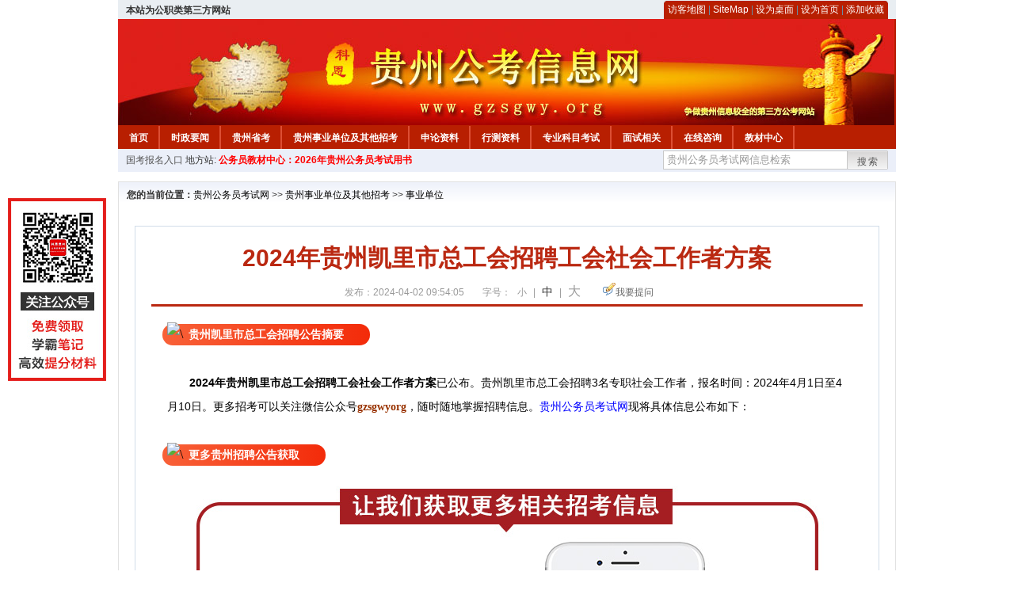

--- FILE ---
content_type: text/html
request_url: http://www.gzsgwy.org/2024/0402/75970.html
body_size: 13129
content:
<!DOCTYPE html PUBLIC "-//W3C//DTD XHTML 1.0 Transitional//EN" "http://www.w3.org/TR/xhtml1/DTD/xhtml1-transitional.dtd">
<html xmlns="http://www.w3.org/1999/xhtml">
<head>
    <meta http-equiv="Content-Type" content="text/html; charset=gbk" />
    <title>2024年贵州凯里市总工会招聘工会社会工作者方案_贵州公务员考试网</title>
    <meta content="贵州凯里市总工会招聘公告摘要" name="description" />
    <meta http-equiv="x-ua-compatible" content="ie=7" />
    <base href="http://www.gzsgwy.org/" />
    <meta name="author" content="贵州公务员考试网,http://www.gzsgwy.org/" />
    <meta name="Copyright" content="Copyright @ 2013 - 2014 All Rights Reserved 版权所有 贵州公务员考试网 " />
    <meta name="applicable-device" content="pc" >
    <link rel="alternate" media="only screen and(max-width:640px)" href="http://m.gzsgwy.org/2024/0402/75970.html">
    <link href="css/main.css" rel="stylesheet" type="text/css" />
    <link href="css/tooltip.css" rel="stylesheet" type="text/css" />
    <script type="text/javascript" src="js/jquery.min.js"></script>
    <script type="text/javascript">
    //添加到收藏夹
    function addToFavorite()
    {
        var sURL = location.href;
        var sTitle = '贵州公务员考试网';
        try {
            window.external.addFavorite(sURL, sTitle);
        }
        catch (e)
        {
            try {
                window.sidebar.addPanel(sTitle, sURL, "");
            }
            catch (e)
            {
                alert("非IE浏览器用户，请使用Ctrl+D进行收藏添加");
            }
        }
    }

    //设为首页
    function setHomepage(){
        if (document.all){
        document.body.style.behavior='url(#default#homepage)';
        document.body.setHomePage(document.URL);
      }else if (window.sidebar){
            if(window.netscape){
           try{
              netscape.security.PrivilegeManager.enablePrivilege("UniversalXPConnect");
           }catch (e){
                        alert( "该操作被浏览器拒绝，如果想启用该功能，请在地址栏内输入 about:config,然后将项 signed.applets.codebase_principal_support 值该为true" );
           }
            }
        var prefs = Components.classes['@mozilla.org/preferences-service;1'].getService(Components. interfaces.nsIPrefBranch);
        prefs.setCharPref('browser.startup.homepage',document.URL);
        }
    }
    </script>
 
</head>

<body>
<div class="top">
    <ul class="left"><script type="text/javascript" src="http://www.gzsgwy.org/js/head_tag_zhengfu.js?t=1"></script></ul>

  <div class="right">
<div class="rig"></div>
<div class="con">
    	<a href="sitemap.html">访客地图</a> |
    	<a href="sitemaps.xml">SiteMap</a> | 
    	<a href="desktop.php" rel="nofollow">设为桌面</a> | 
<a href="http://www.gzsgwy.org/" onclick="setHomepage();" rel="nofollow">设为首页</a> | 
<a href="javascript:AddToFavorite();"  rel="nofollow">添加收藏</a>  
</div>
<div class="lef"></div>
  </div>

</div>
<div class="header" title="贵州公务员考试网，为您提供贵州公务员考试第一手资料！">
  <div class="lef"></div>
  <div class="con"></div>
  <div class="rig"></div>
</div>
<div class="nav">
  <ul class="l">
    <li><a href="http://www.gzsgwy.org/">首页</a></li>
<li class="ivl"></li>
<li><a href="/category/31.html" id="menu_31">时政要闻</a></li>
<li class="ivl"></li>
<li><a href="/category/32.html" id="menu_32">贵州省考</a></li>
<li class="ivl"></li>
<li><a href="/category/33.html" id="menu_33">贵州事业单位及其他招考</a></li>
<li class="ivl"></li>
<li><a href="/category/34.html" id="menu_34">申论资料</a></li>
<li class="ivl"></li>
<li><a href="/category/35.html" id="menu_35">行测资料</a></li>
<li class="ivl"></li>
<li><a href="/category/36.html" id="menu_36">专业科目考试</a></li>
<li class="ivl"></li>
<li><a href="/category/37.html" id="menu_37">面试相关</a></li>
<li class="ivl"></li>
<li><a href="/ask" id="menu_136">在线咨询</a></li>
<li class="ivl"></li>
<li><a href="http://gwy.chnbook.org/" target="_blank" rel="nofollow">教材中心</a></li>
<li class="ivl"></li>  </ul>
</div>
<div class="l_site">
  <div class="l">
    <a target="_blank" href="http://www.zggwy.org" >国考报名入口</a>
    地方站: 
             </div>
<script type="text/javascript" src="http://www.gzsgwy.org/js/head_tag_yongshu.js"></script>
  <div class="r t_sea">
    <form name="f1" action="http://www.baidu.com/baidu" target="_blank">
      <input type="hidden" name="type" value="all" />
     <input type="text" name="word" value="贵州公务员考试网信息检索" onclick="if(this.value=='贵州公务员考试网信息检索')this.value=''" class="input_a l" onfocus="this.className='input_on l';" onblur="this.className='input_a l';" style="width:223px; float:left; " />
      <input name="tn" type="hidden" value="bds">
      <input name="cl" type="hidden" value="3">
      <input name="ct" type="hidden" value="2097152">
            <input name="si" type="hidden" value="www.gzsgwy.org">
      <script language="javascript"> 
        <!-- 
        function checkform() {   
            if (document.search.q.value.length == 0) {   
                alert("请输入关键词!"); 
                document.search.q.focus(); 
                return false; 
            } 
        } 
        --> 
        </script>
      <div class="sea_btn" onmouseover="this.className='sea_btn sea_on'" onmouseout="this.className='sea_btn'">
      <a href="javascript:f1.submit();" rel="nofollow">搜索</a>
      	</div>
    </form>
  </div>
</div>
<script type="text/javascript" src="http://www.gzsgwy.org/js/head_top_pic.js"></script>

<div class="cate_b con_t bbox" style="width:980px;">
  <div id="position"><b>您的当前位置：</b><a href="http://www.gzsgwy.org/" target="_blank">贵州公务员考试网</a>  >> <a href="/category/33.html">贵州事业单位及其他招考</a> >> <a href="/category/42.html">事业单位</a></div>
  <div id="content">
    <h1>2024年贵州凯里市总工会招聘工会社会工作者方案</h1>
    <div class="source">
<style>.time2 a{margin-right:5px;}</style>
        
        <span>发布：2024-04-02 09:54:05</span>
        
<span class="zh">字号：
<a class="t_12" href="javascript:resetSize(1)" title="小号" rel="nofollow">小</a> | 
<a class="t_14 t_now" href="javascript:resetSize(2)" title="中号" rel="nofollow">中</a> | 
<a class="t_16" href="javascript:resetSize(3)" title="大号" rel="nofollow">大</a></span>

        <span><img src="images/quiz_ico.gif" alt="我要提问" /><a href="http://www.gzsgwy.org/ask/question.php" target="_blank" rel="nofollow">我要提问</a></span>
    </div>
    <div class="main_content" id="article_content" style="font-size:14px;">
  
  <img src="http://www.gzsgwy.org/uploadfile/2022/0315/20220315043516717.gif" data-ratio="1.0813953488372092" data-w="86" data-width="100%" alt="\" width="56" style="font-size: medium; margin: 0px -26px -9px 0px; padding: 0px; border: 0px; font-family: &quot;Microsoft YaHei&quot;; transform: rotate(0deg);" /><span style="margin: 0px auto; padding: 6px 33px; font-size: 14px; font-family: 宋体; font-weight: bold; border-radius: 20px; background-image: linear-gradient(to right, rgb(248, 97, 56), rgb(243, 43, 10)); color: rgb(255, 255, 255);">贵州凯里市总工会招聘公告摘要</span><br style="margin: 0px auto; padding: 0px; font-family: Verdana, 宋体, Arial, Helvetica, sans-serif; font-size: 14px;" />
<br style="margin: 0px auto; padding: 0px; font-family: Verdana, 宋体, Arial, Helvetica, sans-serif; font-size: 14px;" />
<font face="Verdana, 宋体, Arial, Helvetica, sans-serif" style="margin: 0px auto; padding: 0px; font-family: Verdana, 宋体, Arial, Helvetica, sans-serif; font-size: 14px;">　　</font><strong style="margin: 0px auto; padding: 0px; font-family: Verdana, 宋体, Arial, Helvetica, sans-serif; font-size: 14px;">2024年贵州凯里市总工会招聘工会社会工作者方案</strong><span style="margin: 0px auto; padding: 0px; font-family: Verdana, 宋体, Arial, Helvetica, sans-serif; font-size: 14px;">已公布</span><span style="margin: 0px auto; padding: 0px; font-family: Verdana, 宋体, Arial, Helvetica, sans-serif; font-size: 14px;"><font style="margin: 0px auto; padding: 0px;"><span style="margin: 0px auto; padding: 0px;"><span style="margin: 0px auto; padding: 0px;"><span style="margin: 0px auto; padding: 0px;"><span style="margin: 0px auto; padding: 0px;"><span style="margin: 0px auto; padding: 0px;"><font style="margin: 0px auto; padding: 0px;"><span style="margin: 0px auto; padding: 0px;"><font style="margin: 0px auto; padding: 0px;"><span style="margin: 0px auto; padding: 0px;"><font style="margin: 0px auto; padding: 0px;"><span style="margin: 0px auto; padding: 0px;"><font style="margin: 0px auto; padding: 0px;"><span style="margin: 0px auto; padding: 0px;"><font face="Verdana, 宋体, Arial, Helvetica, sans-serif" style="margin: 0px auto; padding: 0px;"><span style="margin: 0px auto; padding: 0px;">。贵州凯里市总工会招聘3名专职社会工作者，报名时间：2024年4月1日至4月10日。更多招考可以关注微信公众号</span></font></span></font></span></font></span></font></span></font></span></span></span></span></span></font><span style="margin: 0px auto; padding: 0px; font-family: 宋体;"><strong style="margin: 0px auto; padding: 0px;"><span style="margin: 0px auto; padding: 0px; color: rgb(153, 51, 0);"><span style="margin: 0px auto; padding: 0px;">gzsgwyorg</span></span></strong></span><span style="margin: 0px auto; padding: 0px;">，</span><font face="Verdana, 宋体, Arial, Helvetica, sans-serif" style="margin: 0px auto; padding: 0px;"><span style="margin: 0px auto; padding: 0px;">随时随地掌握招聘信息。</span></font></span><span style="background-color: transparent; margin: 0px auto; padding: 0px; font-size: 14px; font-family: 宋体;"><a href="http://www.gzsgwy.org/" target="_blank" rel="nofollow" style="color: blue; margin: 0px auto; padding: 0px; font-family: Verdana, 宋体, Arial, Helvetica, sans-serif;">贵州公务员考试网</a>现将具体信息公布如下：</span><br style="margin: 0px auto; padding: 0px; font-family: Verdana, 宋体, Arial, Helvetica, sans-serif; font-size: 14px;" />
<br style="margin: 0px auto; padding: 0px; font-family: Verdana, 宋体, Arial, Helvetica, sans-serif; font-size: 14px;" />
<img src="http://www.gzsgwy.org/uploadfile/2022/0315/20220315043516717.gif" data-ratio="1.0813953488372092" data-w="86" data-width="100%" alt="\" width="56" style="font-size: medium; margin: 0px -26px -9px 0px; padding: 0px; border: 0px; font-family: &quot;Microsoft YaHei&quot;; transform: rotate(0deg);" /><span style="margin: 0px auto; padding: 6px 33px; font-size: 14px; font-family: 宋体; font-weight: bold; border-radius: 20px; background-image: linear-gradient(to right, rgb(248, 97, 56), rgb(243, 43, 10)); color: rgb(255, 255, 255);">更多贵州招聘公告获取</span><br style="margin: 0px auto; padding: 0px; font-family: Verdana, 宋体, Arial, Helvetica, sans-serif; font-size: 14px;" />
<div style="margin-right: auto; margin-left: auto; font-family: Verdana, 宋体, Arial, Helvetica, sans-serif; font-size: 14px; text-align: center;"><img src="http://download.gzsgwy.org/%E6%99%AE%E9%80%9A%E6%8B%9B%E8%80%83.%E8%B4%B5%E5%B7%9E" alt="\" style="margin: 0px auto; padding: 0px; border: 0px;" /></div>
<img src="http://www.gzsgwy.org/uploadfile/2022/0315/20220315043516717.gif" data-ratio="1.0813953488372092" data-w="86" data-width="100%" alt="\" width="56" style="font-size: medium; margin: 0px -26px -9px 0px; padding: 0px; border: 0px; font-family: &quot;Microsoft YaHei&quot;; transform: rotate(0deg);" /><span style="margin: 0px auto; padding: 6px 33px; font-size: 14px; font-family: 宋体; font-weight: bold; border-radius: 20px; background-image: linear-gradient(to right, rgb(248, 97, 56), rgb(243, 43, 10)); color: rgb(255, 255, 255);">贵州凯里市总工会招聘公告正文</span><br style="margin: 0px auto; padding: 0px; font-family: Verdana, 宋体, Arial, Helvetica, sans-serif; font-size: 14px;" />
<div style="margin-right: auto; margin-left: auto; font-family: Verdana, 宋体, Arial, Helvetica, sans-serif; font-size: 14px; text-align: center;"><font face="Verdana, 宋体, Arial, Helvetica, sans-serif" style="margin: 0px auto; padding: 0px;"><span style="margin: 0px auto; padding: 0px;"><b style="margin: 0px auto; padding: 0px;"><br />
2024年贵州凯里市总工会招聘工会社会工作者方案</b></span><br style="margin: 0px auto; padding: 0px;" />
<br type="_moz" style="margin: 0px auto; padding: 0px;" />
</font></div>
<div style="margin-right: auto; margin-left: auto;">
<div style="margin-right: auto; margin-left: auto;">
<div style="margin-right: auto; margin-left: auto;">
<div style="margin-right: auto; margin-left: auto;">
<div style="margin-right: auto; margin-left: auto;">
<div style="margin-right: auto; margin-left: auto;">
<div style="margin-right: auto; margin-left: auto;">
<div style="margin-right: auto; margin-left: auto;">
<div style="margin-right: auto; margin-left: auto;">
<div style="margin-right: auto; margin-left: auto;">
<div style="margin-right: auto; margin-left: auto;">
<div style="margin-right: auto; margin-left: auto;">
<div style="margin-right: auto; margin-left: auto;">
<div style="margin-right: auto; margin-left: auto;">
<div style="margin-right: auto; margin-left: auto;">
<div style="margin-right: auto; margin-left: auto;">
<div style="margin-right: auto; margin-left: auto;">
<div style="margin-right: auto; margin-left: auto;">
<div style="margin-right: auto; margin-left: auto;">
<div style="margin-right: auto; margin-left: auto;">
<div style="margin-right: auto; margin-left: auto;"><font face="Verdana, 宋体, Arial, Helvetica, sans-serif" style="margin: 0px auto; padding: 0px;">
<div style="margin-right: auto; margin-left: auto;">
<div style="margin-right: auto; margin-left: auto;">
<div style="margin-right: auto; margin-left: auto;">
<div style="margin-right: auto; margin-left: auto;">
<div style="margin-right: auto; margin-left: auto;">
<div style="margin-right: auto; margin-left: auto;">
<div style="margin-right: auto; margin-left: auto;">
<div style="margin-right: auto; margin-left: auto;">
<div style="margin-right: auto; margin-left: auto;">
<div style="margin-right: auto; margin-left: auto;">
<div style="margin-right: auto; margin-left: auto;">
<div style="margin-right: auto; margin-left: auto;">
<div style="margin-right: auto; margin-left: auto;">
<div style="margin-right: auto; margin-left: auto;">
<div style="margin-right: auto; margin-left: auto;">
<div style="margin-right: auto; margin-left: auto;">
<div style="margin-right: auto; margin-left: auto;">
<div style="margin-right: auto; margin-left: auto;">
<div style="margin-right: auto; margin-left: auto;">
<div style="margin-right: auto; margin-left: auto;">
<div style="margin-right: auto; margin-left: auto;">
<div style="margin-right: auto; margin-left: auto;">
<div style="margin-right: auto; margin-left: auto;">
<div style="margin-right: auto; margin-left: auto;">
<div style="margin-right: auto; margin-left: auto;">
<div style="margin-right: auto; margin-left: auto;">
<div style="margin-right: auto; margin-left: auto;">
<div style="margin-right: auto; margin-left: auto;">
<div style="margin-right: auto; margin-left: auto;">
<div style="margin-right: auto; margin-left: auto;">
<div style="margin-right: auto; margin-left: auto;">
<div style="margin-right: auto; margin-left: auto;">
<div style="margin-right: auto; margin-left: auto;">
<div style="margin-right: auto; margin-left: auto;">
<div style="margin-right: auto; margin-left: auto;">
<div style="margin-right: auto; margin-left: auto;">
<div style="margin-right: auto; margin-left: auto;">
<div style="margin-right: auto; margin-left: auto;">
<div style="margin-right: auto; margin-left: auto;">
<div style="margin-right: auto; margin-left: auto;">
<div style="margin-right: auto; margin-left: auto;">
<div style="margin-right: auto; margin-left: auto;">
<div style="margin-right: auto; margin-left: auto;">
<div style="margin-right: auto; margin-left: auto;">
<div style="margin-right: auto; margin-left: auto;">
<div style="margin-right: auto; margin-left: auto;">
<div style="margin-right: auto; margin-left: auto;">
<div style="margin-right: auto; margin-left: auto;">
<div style="margin-right: auto; margin-left: auto;">
<div style="margin-right: auto; margin-left: auto;">
<div style="margin-right: auto; margin-left: auto;">
<div style="margin-right: auto; margin-left: auto;">
<div style="margin-right: auto; margin-left: auto;">
<div style="margin-right: auto; margin-left: auto;">
<div style="margin-right: auto; margin-left: auto;">
<div style="margin-right: auto; margin-left: auto;">
<div style="margin-right: auto; margin-left: auto;">
<div style="margin-right: auto; margin-left: auto;">
<div style="margin-right: auto; margin-left: auto;">
<div style="margin-right: auto; margin-left: auto;">
<div style="margin-right: auto; margin-left: auto;">
<div style="margin-right: auto; margin-left: auto;">
<div style="margin-right: auto; margin-left: auto;">
<div style="margin-right: auto; margin-left: auto;">
<div style="margin-right: auto; margin-left: auto;">
<div style="margin-right: auto; margin-left: auto;">
<div style="margin-right: auto; margin-left: auto;">
<div style="margin-right: auto; margin-left: auto;">
<div style="margin-right: auto; margin-left: auto;">
<div style="margin-right: auto; margin-left: auto;">
<div style="margin-right: auto; margin-left: auto;">
<div style="margin-right: auto; margin-left: auto;">
<div style="margin-right: auto; margin-left: auto;">
<div style="margin-right: auto; margin-left: auto;">
<div style="margin-right: auto; margin-left: auto;">
<div style="margin-right: auto; margin-left: auto;">
<div style="margin-right: auto; margin-left: auto;">
<div style="margin-right: auto; margin-left: auto;">
<div style="margin-right: auto; margin-left: auto;">
<div style="margin-right: auto; margin-left: auto;">
<div style="margin-right: auto; margin-left: auto;">
<div style="margin-right: auto; margin-left: auto;">
<div style="margin-right: auto; margin-left: auto;">
<div style="margin-right: auto; margin-left: auto;">
<div style="margin-right: auto; margin-left: auto;">
<div style="margin-right: auto; margin-left: auto;">
<div style="margin-right: auto; margin-left: auto;">
<div style="margin-right: auto; margin-left: auto;">
<div style="margin-right: auto; margin-left: auto;">
<div style="margin-right: auto; margin-left: auto;">
<div style="margin-right: auto; margin-left: auto;">
<div style="margin-right: auto; margin-left: auto;">
<div style="margin-right: auto; margin-left: auto;">
<div style="margin-right: auto; margin-left: auto;">
<div style="margin-right: auto; margin-left: auto;">
<div style="margin-right: auto; margin-left: auto;"><span style="margin: 0px auto; padding: 0px;">
<div style="margin-right: auto; margin-left: auto;">
<div style="margin-right: auto; margin-left: auto;">
<div style="margin-right: auto; margin-left: auto;">
<div style="margin-right: auto; margin-left: auto;">
<div style="margin-right: auto; margin-left: auto;">
<div style="margin-right: auto; margin-left: auto;">
<div style="margin-right: auto; margin-left: auto;">
<div style="margin-right: auto; margin-left: auto;">
<div style="margin-right: auto; margin-left: auto;">
<div style="margin-right: auto; margin-left: auto;">
<div style="margin-right: auto; margin-left: auto;">
<div style="margin-right: auto; margin-left: auto;">
<div style="margin-right: auto; margin-left: auto;">
<div style="margin-right: auto; margin-left: auto;">
<div style="margin-right: auto; margin-left: auto;">
<div style="margin-right: auto; margin-left: auto;">
<div style="margin-right: auto; margin-left: auto;">
<div style="margin-right: auto; margin-left: auto;">
<div style="margin-right: auto; margin-left: auto;">
<div style="margin-right: auto; margin-left: auto;">
<div style="margin-right: auto; margin-left: auto;">
<div style="margin-right: auto; margin-left: auto;">
<div style="margin-right: auto; margin-left: auto;">
<div style="margin-right: auto; margin-left: auto;">
<div style="margin-right: auto; margin-left: auto;">
<div style="margin-right: auto; margin-left: auto;">
<div style="margin-right: auto; margin-left: auto;">
<div style="margin-right: auto; margin-left: auto;">
<div style="margin-right: auto; margin-left: auto;">
<div style="margin-right: auto; margin-left: auto;">
<div style="margin-right: auto; margin-left: auto;">
<div style="margin-right: auto; margin-left: auto;">
<div style="margin-right: auto; margin-left: auto;">
<div style="margin-right: auto; margin-left: auto;">
<div style="margin-right: auto; margin-left: auto;">
<div style="margin-right: auto; margin-left: auto;">
<div style="margin-right: auto; margin-left: auto;">
<div style="margin-right: auto; margin-left: auto;">
<div style="margin-right: auto; margin-left: auto;">
<div style="margin-right: auto; margin-left: auto;"><span style="margin: 0px auto; padding: 0px;">
<div style="margin-right: auto; margin-left: auto;">
<div style="margin-right: auto; margin-left: auto;">
<div style="margin-right: auto; margin-left: auto;">
<div style="margin-right: auto; margin-left: auto;">
<div style="margin-right: auto; margin-left: auto;">
<div style="margin-right: auto; margin-left: auto;">
<div style="margin-right: auto; margin-left: auto;">
<div style="margin-right: auto; margin-left: auto;">
<div style="margin-right: auto; margin-left: auto;">
<div style="margin-right: auto; margin-left: auto;">
<div style="margin-right: auto; margin-left: auto;">
<div style="margin-right: auto; margin-left: auto;">
<div style="margin-right: auto; margin-left: auto;">
<div style="margin-right: auto; margin-left: auto;">
<div style="margin-right: auto; margin-left: auto;">
<div style="margin-right: auto; margin-left: auto;">
<div style="margin-right: auto; margin-left: auto;">
<div style="margin-right: auto; margin-left: auto;">
<div style="margin-right: auto; margin-left: auto;">
<div style="margin-right: auto; margin-left: auto;">
<div style="margin-right: auto; margin-left: auto;">
<div style="margin-right: auto; margin-left: auto;">
<div style="margin-right: auto; margin-left: auto;">
<div style="margin-right: auto; margin-left: auto;">
<div style="margin-right: auto; margin-left: auto;">
<div style="margin-right: auto; margin-left: auto;">
<div style="margin-right: auto; margin-left: auto;">
<div style="margin-right: auto; margin-left: auto;"><span style="font-size: 14px;">　　为进一步加强基层工会组织队伍建设，逐步建立一支结构合理、能力过硬、素质优良、心系职工的工会社会工作人才队伍，根据贵州省总工会、贵州省民政厅、贵州省人力资源和社会保障厅《关于加强基层工会社会工作者队伍建设的实施意见》（黔工总字〔2017〕31号）、《黔东南州工会社会工作者管理实施办法（试行）》（黔东南总工发〔2019〕6号）文件要求，凯里市总工会决定面向社会公开招聘工会社会工作者。为做好此次招聘工作，特制定本实施方案。</span></div>
<div style="margin-right: auto; margin-left: auto;"><span style="font-size: 14px;"><br />
</span></div>
<div style="margin-right: auto; margin-left: auto;"><span style="font-size: 14px;">　　一、总体要求</span></div>
<div style="margin-right: auto; margin-left: auto;"><span style="font-size: 14px;"><br />
</span></div>
<div style="margin-right: auto; margin-left: auto;"><span style="font-size: 14px;">　　以新时代中国特色社会主义思想为指导，立足服务全市经济社会发展，加强工会建设，创新基层工会聘人、用人机制，以增强活力为目的，坚持&ldquo;社会化运作、契约化管理、专业化培训、职业化发展&rdquo;的原则，招聘3名专职社会工作者，努力建立一支结构合理、能力过硬、素质优良、心系职工的基层工会社会工作人才队伍。</span></div>
<div style="margin-right: auto; margin-left: auto;"><span style="font-size: 14px;"><br />
</span></div>
<div style="margin-right: auto; margin-left: auto;"><span style="font-size: 14px;">　　二、招聘对象及条件</span></div>
<div style="margin-right: auto; margin-left: auto;"><span style="font-size: 14px;"><br />
</span></div>
<div style="margin-right: auto; margin-left: auto;"><span style="font-size: 14px;">　　（一）招聘原则及程序</span></div>
<div style="margin-right: auto; margin-left: auto;"><span style="font-size: 14px;"><br />
</span></div>
<div style="margin-right: auto; margin-left: auto;"><span style="font-size: 14px;">　　招聘工作严格按照公开、平等、竞争、择优的原则，采取考试与考察相结合的办法进行，实行公开报考条件、公开招聘程序、公开招聘结果&ldquo;三公开&rdquo;制度。招聘工作按照发布招聘公告、报名（资格初审）、笔试、面试、体检、公示、试用、聘用（签订劳动合同）等程序进行。</span></div>
<div style="margin-right: auto; margin-left: auto;"><span style="font-size: 14px;"><br />
</span></div>
<div style="margin-right: auto; margin-left: auto;"><span style="font-size: 14px;">　　（二）招聘人数</span></div>
<div style="margin-right: auto; margin-left: auto;"><span style="font-size: 14px;"><br />
</span></div>
<div style="margin-right: auto; margin-left: auto;"><span style="font-size: 14px;">　　本次招聘工会社会工作者3名，工作岗位由凯里市总工会配置。</span></div>
<div style="margin-right: auto; margin-left: auto;"><span style="font-size: 14px;"><br />
</span></div>
<div style="margin-right: auto; margin-left: auto;"><span style="font-size: 14px;">　　（三）招聘条件</span></div>
<div style="margin-right: auto; margin-left: auto;"><span style="font-size: 14px;"><br />
</span></div>
<div style="margin-right: auto; margin-left: auto;"><span style="font-size: 14px;">　　1．具有中华人民共和国国籍、拥护中华人民共和国宪法、具有良好的思想政治素质；</span></div>
<div style="margin-right: auto; margin-left: auto;"><span style="font-size: 14px;"><br />
</span></div>
<div style="margin-right: auto; margin-left: auto;"><span style="font-size: 14px;">　　2．拥护中国共产党领导，热爱社会主义，具有正确的政治立场、政治态度、理想信念和思想品德；</span></div>
<div style="margin-right: auto; margin-left: auto;"><span style="font-size: 14px;"><br />
</span></div>
<div style="margin-right: auto; margin-left: auto;"><span style="font-size: 14px;">　　3．遵纪守法，诚实守信，品行端正，人格健全；</span></div>
<div style="margin-right: auto; margin-left: auto;"><span style="font-size: 14px;"><br />
</span></div>
<div style="margin-right: auto; margin-left: auto;"><span style="font-size: 14px;">　　4．安心应聘岗位工作，有较强的事业心和责任感，热爱工会工作；</span></div>
<div style="margin-right: auto; margin-left: auto;"><span style="font-size: 14px;"><br />
</span></div>
<div style="margin-right: auto; margin-left: auto;"><span style="font-size: 14px;">　　5．具有胜任应聘岗位需要的相关专业知识和工作能力；</span></div>
<div style="margin-right: auto; margin-left: auto;"><span style="font-size: 14px;"><br />
</span></div>
<div style="margin-right: auto; margin-left: auto;"><span style="font-size: 14px;">　　6．国家承认的全日制大专及以上学历，不限专业；</span></div>
<div style="margin-right: auto; margin-left: auto;"><span style="font-size: 14px;"><br />
</span></div>
<div style="margin-right: auto; margin-left: auto;"><span style="font-size: 14px;">　　7．户籍不限（不提供住宿）；</span></div>
<div style="margin-right: auto; margin-left: auto;"><span style="font-size: 14px;"><br />
</span></div>
<div style="margin-right: auto; margin-left: auto;"><span style="font-size: 14px;">　　8．具有在机关或企事业、村（社区）工作累计2年以上的经历；</span></div>
<div style="margin-right: auto; margin-left: auto;"><span style="font-size: 14px;"><br />
</span></div>
<div style="margin-right: auto; margin-left: auto;"><span style="font-size: 14px;">　　9．年龄在25周岁以上（1999年4月1日及以前出生）、50周岁以下（1974年4月1日及以后出生）；</span></div>
<div style="margin-right: auto; margin-left: auto;"><span style="font-size: 14px;"><br />
</span></div>
<div style="margin-right: auto; margin-left: auto;"><span style="font-size: 14px;">　　10．身体健康，体型、五官端正。身体条件符合国人部发（2005）1号、人社部发（2010）19号、人社部发（2010）82号、人社部发（2013）58号以及我省的有关规定等相关文件规定体检合格标准。</span></div>
<div style="margin-right: auto; margin-left: auto;"><span style="font-size: 14px;"><br />
</span></div>
<div style="margin-right: auto; margin-left: auto;"><span style="font-size: 14px;">　　（四）优先录用条件</span></div>
<div style="margin-right: auto; margin-left: auto;"><span style="font-size: 14px;"><br />
</span></div>
<div style="margin-right: auto; margin-left: auto;"><span style="font-size: 14px;">　　1．中共党员；</span></div>
<div style="margin-right: auto; margin-left: auto;"><span style="font-size: 14px;"><br />
</span></div>
<div style="margin-right: auto; margin-left: auto;"><span style="font-size: 14px;">　　2．具有较强文字功底，在主流媒体上发表过文章；</span></div>
<div style="margin-right: auto; margin-left: auto;"><span style="font-size: 14px;"><br />
</span></div>
<div style="margin-right: auto; margin-left: auto;"><span style="font-size: 14px;">　　3．熟悉网络传播及客户端、微博、微信等新媒体传播规律，具备全媒体业务能力；</span></div>
<div style="margin-right: auto; margin-left: auto;"><span style="font-size: 14px;"><br />
</span></div>
<div style="margin-right: auto; margin-left: auto;"><span style="font-size: 14px;">　　4．持有全国社会工作者职业水平证书；</span></div>
<div style="margin-right: auto; margin-left: auto;"><span style="font-size: 14px;"><br />
</span></div>
<div style="margin-right: auto; margin-left: auto;"><span style="font-size: 14px;">　　5．法律、汉语言文学、新闻等相关专业；</span></div>
<div style="margin-right: auto; margin-left: auto;"><span style="font-size: 14px;"><br />
</span></div>
<div style="margin-right: auto; margin-left: auto;"><span style="font-size: 14px;">　　6．具有企业经营、新媒体运营2年以上相关工作经验。</span></div>
<div style="margin-right: auto; margin-left: auto;"><span style="font-size: 14px;"><br />
</span></div>
<div style="margin-right: auto; margin-left: auto;"><span style="font-size: 14px;">　　（五）有下列情形之一者不得报考：</span></div>
<div style="margin-right: auto; margin-left: auto;"><span style="font-size: 14px;"><br />
</span></div>
<div style="margin-right: auto; margin-left: auto;"><span style="font-size: 14px;">　　1．不能坚持党的基本路线，在重大政治问题上不能与党中央保持一致的；</span></div>
<div style="margin-right: auto; margin-left: auto;"><span style="font-size: 14px;"><br />
</span></div>
<div style="margin-right: auto; margin-left: auto;"><span style="font-size: 14px;">　　2．曾因犯罪受过刑事处罚（或受过劳动教养）的人员，受处分期间或正在接受纪检监察机关、司法机关立案调查未结案的人员；</span></div>
<div style="margin-right: auto; margin-left: auto;"><span style="font-size: 14px;"><br />
</span></div>
<div style="margin-right: auto; margin-left: auto;"><span style="font-size: 14px;">　　3．受过公安机关治安处罚及以上处罚的；</span></div>
<div style="margin-right: auto; margin-left: auto;"><span style="font-size: 14px;"><br />
</span></div>
<div style="margin-right: auto; margin-left: auto;"><span style="font-size: 14px;">　　4．有吸毒史的人员；</span></div>
<div style="margin-right: auto; margin-left: auto;"><span style="font-size: 14px;"><br />
</span></div>
<div style="margin-right: auto; margin-left: auto;"><span style="font-size: 14px;">　　5．曾被开除公职或在机关（含参照公务员法管理单位）、事业单位被辞退未满5年的人员；</span></div>
<div style="margin-right: auto; margin-left: auto;"><span style="font-size: 14px;"><br />
</span></div>
<div style="margin-right: auto; margin-left: auto;"><span style="font-size: 14px;">　　6．曾因违反有关法律法规等原因受到过党纪、政纪处分的；</span></div>
<div style="margin-right: auto; margin-left: auto;"><span style="font-size: 14px;"><br />
</span></div>
<div style="margin-right: auto; margin-left: auto;"><span style="font-size: 14px;">　　7．在各级公务员招录或事业单位招聘考试中被认定有舞弊等严重违反纪律行为，且仍在不得报考期限内的人员；</span></div>
<div style="margin-right: auto; margin-left: auto;"><span style="font-size: 14px;"><br />
</span></div>
<div style="margin-right: auto; margin-left: auto;"><span style="font-size: 14px;">　　8．人民法院认定为失信被执行人的或经有关政府行政主管部门认定存在严重违法失信行为的人员；</span></div>
<div style="margin-right: auto; margin-left: auto;"><span style="font-size: 14px;"><br />
</span></div>
<div style="margin-right: auto; margin-left: auto;"><span style="font-size: 14px;">　　9．报名时不能提供职位要求的毕业证书、学位证书、资格证书等原件的；</span></div>
<div style="margin-right: auto; margin-left: auto;"><span style="font-size: 14px;"><br />
</span></div>
<div style="margin-right: auto; margin-left: auto;"><span style="font-size: 14px;">　　10．不符合招聘对象、报考条件或岗位所需资格条件的人员；</span></div>
<div style="margin-right: auto; margin-left: auto;"><span style="font-size: 14px;"><br />
</span></div>
<div style="margin-right: auto; margin-left: auto;"><span style="font-size: 14px;">　　11．有法律、法规规定不得聘用的人员。</span></div>
<div style="margin-right: auto; margin-left: auto;"><span style="font-size: 14px;"><br />
</span></div>
<div style="margin-right: auto; margin-left: auto;"><span style="font-size: 14px;">　　三、公开向社会发布招聘信息</span></div>
<div style="margin-right: auto; margin-left: auto;"><span style="font-size: 14px;"><br />
</span></div>
<div style="margin-right: auto; margin-left: auto;"><span style="font-size: 14px;">　　通过凯里市人民政府网（http：／／www．kaili．gov．cn／）向社会发布公开招聘公告。报考者应密切关注指定网站发布的有关信息，避免因未及时阅读公告致使延误考试。</span></div>
<div style="margin-right: auto; margin-left: auto;"><span style="font-size: 14px;"><br />
</span></div>
<div style="margin-right: auto; margin-left: auto;"><span style="font-size: 14px;">　　四、报名及资格审查</span></div>
<div style="margin-right: auto; margin-left: auto;"><span style="font-size: 14px;"><br />
</span></div>
<div style="margin-right: auto; margin-left: auto;"><span style="font-size: 14px;">　　（一）报名</span></div>
<div style="margin-right: auto; margin-left: auto;"><span style="font-size: 14px;"><br />
</span></div>
<div style="margin-right: auto; margin-left: auto;"><span style="font-size: 14px;">　　报名及资格审查工作由凯里市公开招聘工会社会工作者领导小组办公室负责组织。</span></div>
<div style="margin-right: auto; margin-left: auto;"><span style="font-size: 14px;"><br />
</span></div>
<div style="margin-right: auto; margin-left: auto;"><span style="font-size: 14px;">　　1．报名时间</span></div>
<div style="margin-right: auto; margin-left: auto;"><span style="font-size: 14px;"><br />
</span></div>
<div style="margin-right: auto; margin-left: auto;"><span style="font-size: 14px;">　　2024年4月1日至4月10日（工作日上午8：30&mdash;12：00，下午2：00&mdash;5：30）</span></div>
<div style="margin-right: auto; margin-left: auto;"><span style="font-size: 14px;"><br />
</span></div>
<div style="margin-right: auto; margin-left: auto;"><span style="font-size: 14px;">　　2．报名地点</span></div>
<div style="margin-right: auto; margin-left: auto;"><span style="font-size: 14px;"><br />
</span></div>
<div style="margin-right: auto; margin-left: auto;"><span style="font-size: 14px;">　　凯里市总工会202、203、204办公室。</span></div>
<div style="margin-right: auto; margin-left: auto;"><span style="font-size: 14px;"><br />
</span></div>
<div style="margin-right: auto; margin-left: auto;"><span style="font-size: 14px;">　　3．报名方式</span></div>
<div style="margin-right: auto; margin-left: auto;"><span style="font-size: 14px;"><br />
</span></div>
<div style="margin-right: auto; margin-left: auto;"><span style="font-size: 14px;">　　本次招考采取现场报名的方式，免交报名费。</span></div>
<div style="margin-right: auto; margin-left: auto;"><span style="font-size: 14px;"><br />
</span></div>
<div style="margin-right: auto; margin-left: auto;"><span style="font-size: 14px;">　　4．报名要求</span></div>
<div style="margin-right: auto; margin-left: auto;"><span style="font-size: 14px;"><br />
</span></div>
<div style="margin-right: auto; margin-left: auto;"><span style="font-size: 14px;">　　（1）报名表1份（见附件），纸质版及电子版（以本人姓名命名）；</span></div>
<div style="margin-right: auto; margin-left: auto;"><span style="font-size: 14px;"><br />
</span></div>
<div style="margin-right: auto; margin-left: auto;"><span style="font-size: 14px;">　　（2）户口簿原件验证，交复印件1份；</span></div>
<div style="margin-right: auto; margin-left: auto;"><span style="font-size: 14px;"><br />
</span></div>
<div style="margin-right: auto; margin-left: auto;"><span style="font-size: 14px;">　　（3）本人有效居民身份证原件验证，交复印件1份；</span></div>
<div style="margin-right: auto; margin-left: auto;"><span style="font-size: 14px;"><br />
</span></div>
<div style="margin-right: auto; margin-left: auto;"><span style="font-size: 14px;">　　（4）毕业证、学位证、资格证等有关材料原件验证，交复印件1份；</span></div>
<div style="margin-right: auto; margin-left: auto;"><span style="font-size: 14px;"><br />
</span></div>
<div style="margin-right: auto; margin-left: auto;"><span style="font-size: 14px;">　　（5）近期免冠白底一寸彩色证件照片2张及电子版照片（以本人姓名命名）；</span></div>
<div style="margin-right: auto; margin-left: auto;"><span style="font-size: 14px;"><br />
</span></div>
<div style="margin-right: auto; margin-left: auto;"><span style="font-size: 14px;">　　（6）有工作单位（含在岗公益性岗位等）报考的，需所在单位主要领导签字同意并盖单位公章，同时注明工作年限。</span></div>
<div style="margin-right: auto; margin-left: auto;"><span style="font-size: 14px;"><br />
</span></div>
<div style="margin-right: auto; margin-left: auto;"><span style="font-size: 14px;">　　（二）资格审查</span></div>
<div style="margin-right: auto; margin-left: auto;"><span style="font-size: 14px;"><br />
</span></div>
<div style="margin-right: auto; margin-left: auto;"><span style="font-size: 14px;">　　报名者须提供真实有效资料并正确填写，凡提供虚假材料或填写与事实不符的，取消报名资格。资格审查工作贯穿考录全过程，任何时候凡发现报考者有不符合报考资格条件、弄虚作假的情形，取消考试、录用资格，所产生的后果由报考者本人承担。</span></div>
<div style="margin-right: auto; margin-left: auto;"><span style="font-size: 14px;"><br />
</span></div>
<div style="margin-right: auto; margin-left: auto;"><span style="font-size: 14px;">　　五、考试方式</span></div>
<div style="margin-right: auto; margin-left: auto;"><span style="font-size: 14px;"><br />
</span></div>
<div style="margin-right: auto; margin-left: auto;"><span style="font-size: 14px;">　　（一）笔试</span></div>
<div style="margin-right: auto; margin-left: auto;"><span style="font-size: 14px;"><br />
</span></div>
<div style="margin-right: auto; margin-left: auto;"><span style="font-size: 14px;">　　1．资格审查通过的考生，等候领导小组办公室（市总工会）通知领取《准考证》。</span></div>
<div style="margin-right: auto; margin-left: auto;"><span style="font-size: 14px;"><br />
</span></div>
<div style="margin-right: auto; margin-left: auto;"><span style="font-size: 14px;">　　2．考试形式为闭卷考试，由领导小组办公室统一命题、制卷、阅卷，并负责笔试的考务工作。考试卷面分为100分，内容为工会理论和工会业务知识、写作。</span></div>
<div style="margin-right: auto; margin-left: auto;"><span style="font-size: 14px;"><br />
</span></div>
<div style="margin-right: auto; margin-left: auto;"><span style="font-size: 14px;">　　3．笔试时间、地点：另行通知。</span></div>
<div style="margin-right: auto; margin-left: auto;"><span style="font-size: 14px;"><br />
</span></div>
<div style="margin-right: auto; margin-left: auto;"><span style="font-size: 14px;">　　4．根据招聘计划，在笔试成绩中从高分到低分，按招聘计划数1：3的比例确定面试对象。如报考人员笔试成绩末位并列的，可同时确定为面试对象，不足比例的按笔试实有人数全部进入面试。</span></div>
<div style="margin-right: auto; margin-left: auto;"><span style="font-size: 14px;"><br />
</span></div>
<div style="margin-right: auto; margin-left: auto;"><span style="font-size: 14px;">　　5．笔试成绩将在凯里市人民政府网站进行公布。未参加笔试或笔试成绩为0分的考生，取消进入下一环节资格。</span></div>
<div style="margin-right: auto; margin-left: auto;"><span style="font-size: 14px;"><br />
</span></div>
<div style="margin-right: auto; margin-left: auto;"><span style="font-size: 14px;">　　（二）面试</span></div>
<div style="margin-right: auto; margin-left: auto;"><span style="font-size: 14px;"><br />
</span></div>
<div style="margin-right: auto; margin-left: auto;"><span style="font-size: 14px;">　　1．面试顺序由考生抽签决定，主要测试应试者的反应能力、逻辑思维能力、语言表达能力、组织协调能力、解决处理问题和实践应用能力、奉献精神和责任心。</span></div>
<div style="margin-right: auto; margin-left: auto;"><span style="font-size: 14px;"><br />
</span></div>
<div style="margin-right: auto; margin-left: auto;"><span style="font-size: 14px;">　　2．面试采取结构化面试的方式进行，满分为100分。</span></div>
<div style="margin-right: auto; margin-left: auto;"><span style="font-size: 14px;"><br />
</span></div>
<div style="margin-right: auto; margin-left: auto;"><span style="font-size: 14px;">　　3．考生本人持有效居民身份证、准考证参加面试。</span></div>
<div style="margin-right: auto; margin-left: auto;"><span style="font-size: 14px;"><br />
</span></div>
<div style="margin-right: auto; margin-left: auto;"><span style="font-size: 14px;">　　4．面试时间、地点：另行通知。</span></div>
<div style="margin-right: auto; margin-left: auto;"><span style="font-size: 14px;"><br />
</span></div>
<div style="margin-right: auto; margin-left: auto;"><span style="font-size: 14px;">　　（三）总成绩计算</span></div>
<div style="margin-right: auto; margin-left: auto;"><span style="font-size: 14px;"><br />
</span></div>
<div style="margin-right: auto; margin-left: auto;"><span style="font-size: 14px;">　　1．笔试、面试结束后，按相应比例计算考试总成绩。其中笔试成绩占考试总成绩的40％、面试成绩占考试总成绩的60％，即总成绩＝笔试成绩&times;40％＋面试成绩&times;60％。</span></div>
<div style="margin-right: auto; margin-left: auto;"><span style="font-size: 14px;"><br />
</span></div>
<div style="margin-right: auto; margin-left: auto;"><span style="font-size: 14px;">　　2．笔试、面试和总成绩计算均按&ldquo;四舍五入法&rdquo;保留小数点后两位数字。</span></div>
<div style="margin-right: auto; margin-left: auto;"><span style="font-size: 14px;"><br />
</span></div>
<div style="margin-right: auto; margin-left: auto;"><span style="font-size: 14px;">　　（四）成绩公示</span></div>
<div style="margin-right: auto; margin-left: auto;"><span style="font-size: 14px;"><br />
</span></div>
<div style="margin-right: auto; margin-left: auto;"><span style="font-size: 14px;">　　笔试成绩及面试考生名单、录用结果将在凯里市人民政府网站公示。</span></div>
<div style="margin-right: auto; margin-left: auto;"><span style="font-size: 14px;"><br />
</span></div>
<div style="margin-right: auto; margin-left: auto;"><span style="font-size: 14px;">　　六、体检</span></div>
<div style="margin-right: auto; margin-left: auto;"><span style="font-size: 14px;"><br />
</span></div>
<div style="margin-right: auto; margin-left: auto;"><span style="font-size: 14px;">　　根据招聘计划数和应聘人员考试总成绩，从高分到低分，按1︰1的比例确定进入体检的人员；体检通过后，按总成绩从高到低1︰1的比例确定进入考察的人员。体检、考察不合格或者放弃的，按总成绩分别在面试合格人员中从高分到低分依次递补体检对象、在体检合格人员中从高分到低分依次递补考察对象。因面试缺考、违纪、弃权等原因致使面试考生达不到1：3（不含1：3）的，考生总成绩需达60分及以上，方可具备进入体检资格。</span></div>
<div style="margin-right: auto; margin-left: auto;"><span style="font-size: 14px;"><br />
</span></div>
<div style="margin-right: auto; margin-left: auto;"><span style="font-size: 14px;">　　本次体检参照公务员招录体检标准进行，体检项目和标准按照黔人发〔2005〕4号、黔人社厅通〔2010〕181号、黔人社厅发〔2010〕64号等相关文件规定执行。体检费用由考生自理；不按时参加体检的考生视为自动放弃。体检不合格或者放弃体检的，由综合排名下一名递补（考生总成绩需达60分及以上）。体检工作在相关部门监督下由领导小组办公室统一安排在县级以上综合医院进行。</span></div>
<div style="margin-right: auto; margin-left: auto;"><span style="font-size: 14px;"><br />
</span></div>
<div style="margin-right: auto; margin-left: auto;"><span style="font-size: 14px;">　　七、考察</span></div>
<div style="margin-right: auto; margin-left: auto;"><span style="font-size: 14px;"><br />
</span></div>
<div style="margin-right: auto; margin-left: auto;"><span style="font-size: 14px;">　　体检合格人员列入考察对象，考察工作由领导小组办公室负责，考察要做到全面、客观、公正。</span></div>
<div style="margin-right: auto; margin-left: auto;"><span style="font-size: 14px;"><br />
</span></div>
<div style="margin-right: auto; margin-left: auto;"><span style="font-size: 14px;">　　考察内容主要包括考生学历、政治思想、道德品质、能力素质、学习和工作表现、遵纪守法、廉洁自律等。考察时还须进一步核实应聘人员是否符合规定的报考资格条件，确认其报名时提交的信息和材料是否真实、准确。如经考察发现有不符合规定报考资格条件情形的，一经确定，即取消其考试成绩。</span></div>
<div style="margin-right: auto; margin-left: auto;"><span style="font-size: 14px;"><br />
</span></div>
<div style="margin-right: auto; margin-left: auto;"><span style="font-size: 14px;">　　在考察中，经审定有以下情形之一的，考察结论为不合格，取消进入下一环节资格，空缺岗位由所招岗位综合排名下一名递补（考生总成绩需达60分及以上）：</span></div>
<div style="margin-right: auto; margin-left: auto;"><span style="font-size: 14px;"><br />
</span></div>
<div style="margin-right: auto; margin-left: auto;"><span style="font-size: 14px;">　　（1）不坚持党的基本路线，在重大政治问题上不与党中央保持一致的人员；</span></div>
<div style="margin-right: auto; margin-left: auto;"><span style="font-size: 14px;"><br />
</span></div>
<div style="margin-right: auto; margin-left: auto;"><span style="font-size: 14px;">　　（2）定向到具体行业或单位的应届毕业生；</span></div>
<div style="margin-right: auto; margin-left: auto;"><span style="font-size: 14px;"><br />
</span></div>
<div style="margin-right: auto; margin-left: auto;"><span style="font-size: 14px;">　　（3）现役军人；</span></div>
<div style="margin-right: auto; margin-left: auto;"><span style="font-size: 14px;"><br />
</span></div>
<div style="margin-right: auto; margin-left: auto;"><span style="font-size: 14px;">　　（4）曾因犯罪受过刑事处罚；</span></div>
<div style="margin-right: auto; margin-left: auto;"><span style="font-size: 14px;"><br />
</span></div>
<div style="margin-right: auto; margin-left: auto;"><span style="font-size: 14px;">　　（5）被开除公职的人员；</span></div>
<div style="margin-right: auto; margin-left: auto;"><span style="font-size: 14px;"><br />
</span></div>
<div style="margin-right: auto; margin-left: auto;"><span style="font-size: 14px;">　　（6）曾因违反有关法律法规等原因受到过党纪、政纪处分或近三年在机关、事业单位年度考核中曾被确定为&ldquo;不称职&rdquo;&ldquo;不合格&rdquo;的人员；</span></div>
<div style="margin-right: auto; margin-left: auto;"><span style="font-size: 14px;"><br />
</span></div>
<div style="margin-right: auto; margin-left: auto;"><span style="font-size: 14px;">　　（7）未能提交招聘岗位所需资格条件的相关证明材料的人员；</span></div>
<div style="margin-right: auto; margin-left: auto;"><span style="font-size: 14px;"><br />
</span></div>
<div style="margin-right: auto; margin-left: auto;"><span style="font-size: 14px;">　　（8）不符合招聘岗位所需资格或条件的人员；</span></div>
<div style="margin-right: auto; margin-left: auto;"><span style="font-size: 14px;"><br />
</span></div>
<div style="margin-right: auto; margin-left: auto;"><span style="font-size: 14px;">　　（9）在事业单位公开招聘中被认定有舞弊等严重违反聘用纪律行为的人员；</span></div>
<div style="margin-right: auto; margin-left: auto;"><span style="font-size: 14px;"><br />
</span></div>
<div style="margin-right: auto; margin-left: auto;"><span style="font-size: 14px;">　　（10）提供虚假材料或填写与事实不符取得考试资格的；</span></div>
<div style="margin-right: auto; margin-left: auto;"><span style="font-size: 14px;"><br />
</span></div>
<div style="margin-right: auto; margin-left: auto;"><span style="font-size: 14px;">　　（11）有法律、法规规定不得聘用的人员。</span></div>
<div style="margin-right: auto; margin-left: auto;"><span style="font-size: 14px;"><br />
</span></div>
<div style="margin-right: auto; margin-left: auto;"><span style="font-size: 14px;">　　八、公示与聘用</span></div>
<div style="margin-right: auto; margin-left: auto;"><span style="font-size: 14px;"><br />
</span></div>
<div style="margin-right: auto; margin-left: auto;"><span style="font-size: 14px;">　　（一）经笔试、面试、体检、考察政审合格的人员，确定为拟聘用人员，在凯里市人民政府网上公示7个工作日，接受社会监督。</span></div>
<div style="margin-right: auto; margin-left: auto;"><span style="font-size: 14px;"><br />
</span></div>
<div style="margin-right: auto; margin-left: auto;"><span style="font-size: 14px;">　　（二）公示期间查实有严重问题影响聘用的，取消聘用资格。一时难以查实的，暂缓聘用，待查实并做出结论后再决定是否聘用。</span></div>
<div style="margin-right: auto; margin-left: auto;"><span style="font-size: 14px;"><br />
</span></div>
<div style="margin-right: auto; margin-left: auto;"><span style="font-size: 14px;">　　（三）本次聘用人员不办理人事录用手续，不占编不转正，在招聘单位服务期不得低于3年。</span></div>
<div style="margin-right: auto; margin-left: auto;"><span style="font-size: 14px;"><br />
</span></div>
<div style="margin-right: auto; margin-left: auto;"><span style="font-size: 14px;">　　九、试用</span></div>
<div style="margin-right: auto; margin-left: auto;"><span style="font-size: 14px;"><br />
</span></div>
<div style="margin-right: auto; margin-left: auto;"><span style="font-size: 14px;">　　由市总工会对拟聘人员进行考察试用，试用期2个月，试用期工资按当地最低工资标准执行。</span></div>
<div style="margin-right: auto; margin-left: auto;"><span style="font-size: 14px;"><br />
</span></div>
<div style="margin-right: auto; margin-left: auto;"><span style="font-size: 14px;">　　十、递补</span></div>
<div style="margin-right: auto; margin-left: auto;"><span style="font-size: 14px;"><br />
</span></div>
<div style="margin-right: auto; margin-left: auto;"><span style="font-size: 14px;">　　有下列情形之一的，可在同职位考试综合成绩合格的人员中按照考试综合成绩的高低顺序依次等额递补人选。</span></div>
<div style="margin-right: auto; margin-left: auto;"><span style="font-size: 14px;"><br />
</span></div>
<div style="margin-right: auto; margin-left: auto;"><span style="font-size: 14px;">　　1．拟聘人选公示的结果影响聘用的；</span></div>
<div style="margin-right: auto; margin-left: auto;"><span style="font-size: 14px;"><br />
</span></div>
<div style="margin-right: auto; margin-left: auto;"><span style="font-size: 14px;">　　2．拟聘人选放弃聘用的；</span></div>
<div style="margin-right: auto; margin-left: auto;"><span style="font-size: 14px;"><br />
</span></div>
<div style="margin-right: auto; margin-left: auto;"><span style="font-size: 14px;">　　3．未在规定的报到时间内报到的；</span></div>
<div style="margin-right: auto; margin-left: auto;"><span style="font-size: 14px;"><br />
</span></div>
<div style="margin-right: auto; margin-left: auto;"><span style="font-size: 14px;">　　4．导致拟聘职位空缺的其他情形。</span></div>
<div style="margin-right: auto; margin-left: auto;"><span style="font-size: 14px;"><br />
</span></div>
<div style="margin-right: auto; margin-left: auto;"><span style="font-size: 14px;">　　十一、用工方式及工资待遇</span></div>
<div style="margin-right: auto; margin-left: auto;"><span style="font-size: 14px;"><br />
</span></div>
<div style="margin-right: auto; margin-left: auto;"><span style="font-size: 14px;">　　本次招聘为编外社会化用工方式。工资待遇由工资（包括基础工资与工龄工资）与年终绩效构成，办理五险一金，享受带薪年休假、会员福利等待遇。具体按贵州省总工会、贵州省民政厅、贵州省人力资源和社会保障厅《关于加强基层工会社会工作者队伍建设的实施意见》（黔工总字〔2017〕31号）文件执行。</span></div>
<div style="margin-right: auto; margin-left: auto;"><span style="font-size: 14px;"><br />
</span></div>
<div style="margin-right: auto; margin-left: auto;"><span style="font-size: 14px;">　　十二、工作纪律及要求</span></div>
<div style="margin-right: auto; margin-left: auto;"><span style="font-size: 14px;"><br />
</span></div>
<div style="margin-right: auto; margin-left: auto;"><span style="font-size: 14px;">　　（一）本次公开招聘工会社会工作者，在报名、笔试、面试等各环节，工作人员必须依法严格认真履职，涉及与本人有应回避的亲属关系的考生或有可能影响招聘公平公正的，应主动申请回避，否则考生所参加该考试的科目成绩无效。</span></div>
<div style="margin-right: auto; margin-left: auto;"><span style="font-size: 14px;"><br />
</span></div>
<div style="margin-right: auto; margin-left: auto;"><span style="font-size: 14px;">　　（二）在报名、笔试、面试、体检、考察等环节中，如发现有考生违规、作弊或与工作人员有亲属关系等现象，应当场举报方能有效，过后举报不予受理。在以上环节过程中考生或工作人员如有弄虚作假行为的，经查证属实的，给予工作人员相应的纪律处分，拟聘用人员取消聘用资格，签订劳动合同无效。</span></div>
<div style="margin-right: auto; margin-left: auto;"><span style="font-size: 14px;"><br />
</span></div>
<div style="margin-right: auto; margin-left: auto;"><span style="font-size: 14px;">　　（三）本次公开招聘工会社会工作者接受同级人大、政协、纪检监察和新闻单位与社会监督。</span></div>
<div style="margin-right: auto; margin-left: auto;"><span style="font-size: 14px;"><br />
</span></div>
<div style="margin-right: auto; margin-left: auto;"><span style="font-size: 14px;">　　十三、凯里市公开招聘工会社会工作者领导小组办公室是本次公开招聘工作的责任主体，未尽事宜由&ldquo;招聘办&rdquo;负责解释。</span></div>
<div style="margin-right: auto; margin-left: auto;"><span style="font-size: 14px;"><br />
</span></div>
<div style="margin-right: auto; margin-left: auto;"><span style="font-size: 14px;">　　招聘咨询电话：0855-8226879、8259952</span></div>
<div style="margin-right: auto; margin-left: auto;"><span style="font-size: 14px;"><br />
</span></div>
<div style="margin-right: auto; margin-left: auto;"><span style="font-size: 14px;">　　招聘监督电话：0855-8063311</span></div>
<div style="margin-right: auto; margin-left: auto;"><span style="font-size: 14px;"><br />
</span></div>
<div style="margin-right: auto; margin-left: auto;"><span style="font-size: 14px;">　　文章来源：凯里市人民政府<br />
</span><span style="font-size: 10px;">http://www.kaili.gov.cn/xwzx/tzgg/202404/t20240401_84021233.html</span></div>
</div>
</div>
<br />
<img src="http://www.gzsgwy.org/uploadfile/2022/0315/20220315043516717.gif" data-ratio="1.0813953488372092" data-w="86" data-width="100%" alt="\" width="56" style="font-size: medium; margin: 0px -26px -9px 0px; padding: 0px; border: 0px; font-family: &quot;Microsoft YaHei&quot;; transform: rotate(0deg);" /><span style="margin: 0px auto; padding: 6px 33px; font-size: 14px; font-family: 宋体; font-weight: bold; border-radius: 20px; background-image: linear-gradient(to right, rgb(248, 97, 56), rgb(243, 43, 10)); color: rgb(255, 255, 255);">贵州凯里市总工会招聘附件</span></div>
<div style="margin-right: auto; margin-left: auto;">
<div style="margin-right: auto; margin-left: auto;"><span style="font-size: 14px;"><br />
</span></div>
<div style="margin-right: auto; margin-left: auto;"><span style="font-size: 14px;">　<strong>　附件</strong>：<br />
</span><br />
<span style="font-size: 14px;">　<a href="http://www.kaili.gov.cn/xwzx/tzgg/202404/t20240401_84021233.html" target="_blank" rel="nofollow">　凯里市总工会公开招聘社会化工会工作者报名表.xlsx</a></span></div>
</div>
</div>
</div>
</div>
</div>
</div>
</div>
</div>
</div>
</div>
</div>
</div>
</div>
</div>
</div>
</div>
</div>
</div>
</div>
</div>
<div style="margin-right: auto; margin-left: auto; font-family: 宋体, 黑体, 幼圆, 楷体, 仿宋, Arial, Verdana, sans-serif;">
<div style="margin-right: auto; margin-left: auto;">
<div style="margin-right: auto; margin-left: auto;">
<div style="margin-right: auto; margin-left: auto;">
<div style="margin-right: auto; margin-left: auto;">
<div style="margin-right: auto; margin-left: auto;">
<div style="margin-right: auto; margin-left: auto;">
<div style="margin-right: auto; margin-left: auto;">
<div style="margin-right: auto; margin-left: auto;">
<div style="margin-right: auto; margin-left: auto;">
<div style="margin-right: auto; margin-left: auto;">
<div style="margin-right: auto; margin-left: auto;">
<div style="margin-right: auto; margin-left: auto;">
<div style="margin-right: auto; margin-left: auto;">
<div style="margin-right: auto; margin-left: auto;">
<div style="margin-right: auto; margin-left: auto;">
<div style="margin-right: auto; margin-left: auto;">
<div style="margin-right: auto; margin-left: auto;">
<div style="margin-right: auto; margin-left: auto;">
<div style="margin-right: auto; margin-left: auto;">
<div style="margin-right: auto; margin-left: auto;"><font face="Verdana, 宋体, Arial, Helvetica, sans-serif" style="margin: 0px auto; padding: 0px;">
<div style="margin-right: auto; margin-left: auto;">
<div style="margin-right: auto; margin-left: auto;">
<div style="margin-right: auto; margin-left: auto;">
<div style="margin-right: auto; margin-left: auto;">
<div style="margin-right: auto; margin-left: auto;">
<div style="margin-right: auto; margin-left: auto;">
<div style="margin-right: auto; margin-left: auto;">
<div style="margin-right: auto; margin-left: auto;">
<div style="margin-right: auto; margin-left: auto;">
<div style="margin-right: auto; margin-left: auto;">
<div style="margin-right: auto; margin-left: auto;">
<div style="margin-right: auto; margin-left: auto;">
<div style="margin-right: auto; margin-left: auto;">
<div style="margin-right: auto; margin-left: auto;">
<div style="margin-right: auto; margin-left: auto;">
<div style="margin-right: auto; margin-left: auto;">
<div style="margin-right: auto; margin-left: auto;">
<div style="margin-right: auto; margin-left: auto;">
<div style="margin-right: auto; margin-left: auto;">
<div style="margin-right: auto; margin-left: auto;">
<div style="margin-right: auto; margin-left: auto;">
<div style="margin-right: auto; margin-left: auto;">
<div style="margin-right: auto; margin-left: auto;">
<div style="margin-right: auto; margin-left: auto;">
<div style="margin-right: auto; margin-left: auto;">
<div style="margin-right: auto; margin-left: auto;">
<div style="margin-right: auto; margin-left: auto;">
<div style="margin-right: auto; margin-left: auto;">
<div style="margin-right: auto; margin-left: auto;">
<div style="margin-right: auto; margin-left: auto;">
<div style="margin-right: auto; margin-left: auto;">
<div style="margin-right: auto; margin-left: auto;">
<div style="margin-right: auto; margin-left: auto;">
<div style="margin-right: auto; margin-left: auto;">
<div style="margin-right: auto; margin-left: auto;">
<div style="margin-right: auto; margin-left: auto;">
<div style="margin-right: auto; margin-left: auto;">
<div style="margin-right: auto; margin-left: auto;">
<div style="margin-right: auto; margin-left: auto;">
<div style="margin-right: auto; margin-left: auto;">
<div style="margin-right: auto; margin-left: auto;">
<div style="margin-right: auto; margin-left: auto;">
<div style="margin-right: auto; margin-left: auto;">
<div style="margin-right: auto; margin-left: auto;">
<div style="margin-right: auto; margin-left: auto;">
<div style="margin-right: auto; margin-left: auto;">
<div style="margin-right: auto; margin-left: auto;">
<div style="margin-right: auto; margin-left: auto;">
<div style="margin-right: auto; margin-left: auto;">
<div style="margin-right: auto; margin-left: auto;">
<div style="margin-right: auto; margin-left: auto;">
<div style="margin-right: auto; margin-left: auto;">
<div style="margin-right: auto; margin-left: auto;">
<div style="margin-right: auto; margin-left: auto;">
<div style="margin-right: auto; margin-left: auto;">
<div style="margin-right: auto; margin-left: auto;">
<div style="margin-right: auto; margin-left: auto;">
<div style="margin-right: auto; margin-left: auto;">
<div style="margin-right: auto; margin-left: auto;">
<div style="margin-right: auto; margin-left: auto;">
<div style="margin-right: auto; margin-left: auto;">
<div style="margin-right: auto; margin-left: auto;">
<div style="margin-right: auto; margin-left: auto;">
<div style="margin-right: auto; margin-left: auto;">
<div style="margin-right: auto; margin-left: auto;">
<div style="margin-right: auto; margin-left: auto;">
<div style="margin-right: auto; margin-left: auto;">
<div style="margin-right: auto; margin-left: auto;">
<div style="margin-right: auto; margin-left: auto;">
<div style="margin-right: auto; margin-left: auto;">
<div style="margin-right: auto; margin-left: auto;">
<div style="margin-right: auto; margin-left: auto;">
<div style="margin-right: auto; margin-left: auto;">
<div style="margin-right: auto; margin-left: auto;">
<div style="margin-right: auto; margin-left: auto;">
<div style="margin-right: auto; margin-left: auto;">
<div style="margin-right: auto; margin-left: auto;">
<div style="margin-right: auto; margin-left: auto;">
<div style="margin-right: auto; margin-left: auto;">
<div style="margin-right: auto; margin-left: auto;">
<div style="margin-right: auto; margin-left: auto;">
<div style="margin-right: auto; margin-left: auto;">
<div style="margin-right: auto; margin-left: auto;">
<div style="margin-right: auto; margin-left: auto;">
<div style="margin-right: auto; margin-left: auto;">
<div style="margin-right: auto; margin-left: auto;">
<div style="margin-right: auto; margin-left: auto;">
<div style="margin-right: auto; margin-left: auto;">
<div style="margin-right: auto; margin-left: auto;">
<div style="margin-right: auto; margin-left: auto;">
<div style="margin-right: auto; margin-left: auto;">
<div style="margin-right: auto; margin-left: auto;">
<div style="margin-right: auto; margin-left: auto;">
<div style="margin-right: auto; margin-left: auto;">
<div style="margin-right: auto; margin-left: auto;">
<div style="margin-right: auto; margin-left: auto;"><span style="margin: 0px auto; padding: 0px;">
<div style="margin-right: auto; margin-left: auto;">
<div style="margin-right: auto; margin-left: auto;">
<div style="margin-right: auto; margin-left: auto;">
<div style="margin-right: auto; margin-left: auto;">
<div style="margin-right: auto; margin-left: auto;">
<div style="margin-right: auto; margin-left: auto;">
<div style="margin-right: auto; margin-left: auto;">
<div style="margin-right: auto; margin-left: auto;">
<div style="margin-right: auto; margin-left: auto;">
<div style="margin-right: auto; margin-left: auto;">
<div style="margin-right: auto; margin-left: auto;">
<div style="margin-right: auto; margin-left: auto;">
<div style="margin-right: auto; margin-left: auto;">
<div style="margin-right: auto; margin-left: auto;">
<div style="margin-right: auto; margin-left: auto;">
<div style="margin-right: auto; margin-left: auto;">
<div style="margin-right: auto; margin-left: auto;">
<div style="margin-right: auto; margin-left: auto;">
<div style="margin-right: auto; margin-left: auto;">
<div style="margin-right: auto; margin-left: auto;">
<div style="margin-right: auto; margin-left: auto;">
<div style="margin-right: auto; margin-left: auto;">
<div style="margin-right: auto; margin-left: auto;">
<div style="margin-right: auto; margin-left: auto;">
<div style="margin-right: auto; margin-left: auto;">
<div style="margin-right: auto; margin-left: auto;">
<div style="margin-right: auto; margin-left: auto;">
<div style="margin-right: auto; margin-left: auto;">
<div style="margin-right: auto; margin-left: auto;">
<div style="margin-right: auto; margin-left: auto;">
<div style="margin-right: auto; margin-left: auto;">
<div style="margin-right: auto; margin-left: auto;">
<div style="margin-right: auto; margin-left: auto;">
<div style="margin-right: auto; margin-left: auto;">
<div style="margin-right: auto; margin-left: auto;">
<div style="margin-right: auto; margin-left: auto;">
<div style="margin-right: auto; margin-left: auto;">
<div style="margin-right: auto; margin-left: auto;">
<div style="margin-right: auto; margin-left: auto;">
<div style="margin-right: auto; margin-left: auto;"><span style="margin: 0px auto; padding: 0px;">
<div style="margin-right: auto; margin-left: auto;">
<div style="margin-right: auto; margin-left: auto;">
<div style="margin-right: auto; margin-left: auto;">
<div style="margin-right: auto; margin-left: auto;">
<div style="margin-right: auto; margin-left: auto;">
<div style="margin-right: auto; margin-left: auto;">
<div style="margin-right: auto; margin-left: auto;"><span style="margin: 0px auto; padding: 0px; font-size: 14px;">
<div style="margin-right: auto; margin-left: auto; font-size: 16px;">
<div style="margin-right: auto; margin-left: auto;">
<div style="margin-right: auto; margin-left: auto;">&nbsp;</div>
</div>
</div>
</span></div>
</div>
</div>
</div>
</div>
</div>
</div>
</span></div>
</div>
</div>
</div>
</div>
</div>
</div>
</div>
</div>
</div>
</div>
</div>
</div>
</div>
</div>
</div>
</div>
</div>
</div>
</div>
</div>
</div>
</div>
</div>
</div>
</div>
</div>
</div>
</div>
</div>
</div>
</div>
</div>
</div>
</div>
</div>
</div>
</div>
</div>
</div>
</span></div>
</div>
</div>
</div>
</div>
</div>
</div>
</div>
</div>
</div>
</div>
</div>
</div>
</div>
</div>
</div>
</div>
</div>
</div>
</div>
</div>
</div>
</div>
</div>
</div>
</div>
</div>
</div>
</div>
</div>
</div>
</div>
</div>
</div>
</div>
</div>
</div>
</div>
</div>
</div>
</div>
</div>
</div>
</div>
</div>
</div>
</div>
</div>
</div>
</div>
</div>
</div>
</div>
</div>
</div>
</div>
</div>
</div>
</div>
</div>
</div>
</div>
</div>
</div>
</div>
</div>
</div>
</div>
</div>
</div>
</div>
</div>
</div>
</div>
</div>
</div>
</div>
</div>
</div>
</div>
</div>
</div>
</div>
</div>
</div>
</div>
</div>
</div>
</div>
</div>
</div>
</div>
</div>
</div>
</div>
</div>
</font></div>
</div>
</div>
</div>
</div>
</div>
</div>
</div>
</div>
</div>
</div>
</div>
</div>
</div>
</div>
</div>
</div>
</div>
</div>
</div>
</div>
</div>
</div>
</div>
</div>
</div>
</span></div>
</div>
</div>
</div>
</div>
</div>
</div>
</div>
</div>
</div>
</div>
</div>
</div>
</div>
</div>
</div>
</div>
</div>
</div>
</div>
</div>
</div>
</div>
</div>
</div>
</div>
</div>
</div>
</div>
</div>
</div>
</div>
</div>
</div>
</div>
</div>
</div>
</div>
</div>
</div>
</span></div>
</div>
</div>
</div>
</div>
</div>
</div>
</div>
</div>
</div>
</div>
</div>
</div>
</div>
</div>
</div>
</div>
</div>
</div>
</div>
</div>
</div>
</div>
</div>
</div>
</div>
</div>
</div>
</div>
</div>
</div>
</div>
</div>
</div>
</div>
</div>
</div>
</div>
</div>
</div>
</div>
</div>
</div>
</div>
</div>
</div>
</div>
</div>
</div>
</div>
</div>
</div>
</div>
</div>
</div>
</div>
</div>
</div>
</div>
</div>
</div>
</div>
</div>
</div>
</div>
</div>
</div>
</div>
</div>
</div>
</div>
</div>
</div>
</div>
</div>
</div>
</div>
</div>
</div>
</div>
</div>
</div>
</div>
</div>
</div>
</div>
</div>
</div>
</div>
</div>
</div>
</div>
</div>
</div>
</div>
</div>
<div style="margin-right: auto; margin-left: auto; font-size: 14px;">
<div style="margin-right: auto; margin-left: auto;">
<div style="margin-right: auto; margin-left: auto; text-align: center;">
<div style="margin-right: auto; margin-left: auto;"><section data-role="outer" label="Powered by 135editor.com" style="margin: 0px auto; padding: 0px;"><section class="_135editor" data-role="title" data-tools="135编辑器" data-id="108477" style="margin: 0px auto; padding: 0px;"></section><section class="_135editor" data-role="paragraph" style="margin: 0px auto; padding: 0px;">
<div style="margin-right: auto; margin-left: auto; font-family: 宋体, 黑体, 幼圆, 楷体, 仿宋, Arial, Verdana, sans-serif; font-size: 16px;">
<div style="margin-right: auto; margin-left: auto;">
<div style="margin-right: auto; margin-left: auto;">
<div style="margin-right: auto; margin-left: auto; font-family: Verdana, 宋体, Arial, Helvetica, sans-serif; font-size: 14px;"><section data-role="outer" label="Powered by 135editor.com" style="margin: 0px auto; padding: 0px;"><section class="_135editor" data-role="paragraph" style="margin: 0px auto; padding: 0px;"></section></section></div>
</div>
</div>
</div>
</section></section></div>
</div>
</div>
</div>
</font></div>
</div>
</div>
</div>
</div>
</div>
</div>
</div>
</div>
</div>
</div>
</div>
</div>
</div>
</div>
</div>
</div>
</div>
</div>
</div>
</div>
<img src="http://www.gzsgwy.org/uploadfile/2022/0315/20220315043516717.gif" data-ratio="1.0813953488372092" data-w="86" data-width="100%" alt="\" width="56" style="font-size: medium; margin: 0px -26px -9px 0px; padding: 0px; border: 0px; font-family: &quot;Microsoft YaHei&quot;; transform: rotate(0deg);" /><span style="margin: 0px auto; padding: 6px 33px; font-size: 14px; font-family: 宋体; font-weight: bold; border-radius: 20px; background-image: linear-gradient(to right, rgb(248, 97, 56), rgb(243, 43, 10)); color: rgb(255, 255, 255);">贵州地区其他招聘相关资讯推荐阅读</span><br style="margin: 0px auto; padding: 0px; font-family: Verdana, 宋体, Arial, Helvetica, sans-serif; font-size: 14px;" />
<br style="margin: 0px auto; padding: 0px; font-family: Verdana, 宋体, Arial, Helvetica, sans-serif; font-size: 14px;" />
<section class="_editor" deep="3" style="margin: 0px auto; padding: 0px; font-family: Verdana, 宋体, Arial, Helvetica, sans-serif; font-size: 14px;"><section data-role="outer" label="Powered by 135editor.com" style="margin: 0px auto; padding: 0px;"><section class="_135editor" data-role="paragraph" style="margin: 0px auto; padding: 0px;"><section data-role="outer" label="Powered by 135editor.com" style="margin: 0px auto; padding: 0px;">
<div style="margin-right: auto; margin-left: auto;"><section class="_editor" deep="3" style="margin: 0px auto; padding: 0px;"><section data-role="outer" label="Powered by 135editor.com" style="margin: 0px auto; padding: 0px;"><section class="_135editor" data-role="paragraph" style="margin: 0px auto; padding: 0px;"><section data-role="outer" label="Powered by 135editor.com" style="margin: 0px auto; padding: 0px;">
<div style="margin-right: auto; margin-left: auto;"><span style="margin: 0px auto; padding: 0px;">　　★&nbsp;</span><a href="http://www.gzsgwy.org/category/42_3.html" target="_blank" style="color: blue; margin: 0px auto; padding: 0px;">贵州事业单位招聘相关资讯</a></div>
<p style="margin: 0px auto;">&nbsp;</p>
</section></section></section></section><span style="margin: 0px auto; padding: 0px;">　　</span><span style="margin: 0px auto; padding: 0px;"><span style="margin: 0px auto; padding: 0px;">☆</span><a href="http://www.gzsgwy.org/category/45.html" target="_blank" style="color: blue; margin: 0px auto; padding: 0px;">贵州教师招聘相关资讯&nbsp;</a></span><br style="margin: 0px auto; padding: 0px;" />
<br style="margin: 0px auto; padding: 0px;" />
<section class="_135editor" data-role="splitline" data-tools="135编辑器" data-id="96593" style="margin: 0px auto; padding: 0px;"><section data-width="100%" style="margin: 10px auto; padding: 0px; box-sizing: border-box; width: 778px;"><section data-width="100%" style="margin: 0px auto; padding: 0px; box-sizing: border-box; width: 778px;"><section data-role="outer" label="Powered by 135editor.com" style="margin: 0px auto; padding: 0px;"><section class="_135editor" data-role="splitline" data-tools="135编辑器" data-id="95289" style="margin: 0px auto; padding: 0px;"><section data-width="50%" style="margin: 0px auto; padding: 0px; box-sizing: border-box; width: 389px;"><img class="assistant" src="https://image2.135editor.com/cache/remote/aHR0cHM6Ly9tbWJpei5xbG9nby5jbi9tbWJpel9naWYvRklCWmVjN3VjQ2lhckpMSndnQ1RSaGh3ektvdjR2cmliZmVXaWI5MHpNRU1IUEM0REZsY0FnQ2pFOHExeGtpYUZqNEFWd0wyTTlVODVydGw4dUJ0UVNnOVd3LzA/d3hfZm10PWdpZg==" data-width="100%" data-ratio="0.13659147869674185" data-w="798" alt="\" style="margin: 0px auto; padding: 0px; border: 0px; box-sizing: border-box; vertical-align: inherit; width: 100px; display: block;" /></section><br style="margin: 0px auto; padding: 0px;" />
</section></section></section></section></section><section class="_135editor" data-tools="135编辑器" data-id="102876" style="margin: 0px auto; padding: 0px;"><section style="margin: 10px auto; padding: 0px; text-align: center;"><section hm_fix="296:298" style="margin: 0px auto; padding: 10px; display: inline-block; border-radius: 15px; background-color: rgb(255, 244, 231); box-sizing: border-box;"><section style="margin: 0px auto -6px; padding: 0px; display: flex; justify-content: space-between; align-items: flex-start;"><section style="margin: 0px auto; padding: 2px; border: 1px solid rgb(254, 226, 191); border-radius: 100%; background: rgb(254, 226, 191);"><section class="assistan" style="margin: 0px auto; padding: 0px; box-sizing: border-box; width: 5px; height: 5px; background: rgb(255, 244, 232); overflow: hidden; transform: rotate(45deg);"></section></section><section style="margin: 0px auto; padding: 2px; border: 1px solid rgb(254, 226, 191); border-radius: 100%; background: rgb(254, 226, 191);"><section class="assistan" style="margin: 0px auto; padding: 0px; box-sizing: border-box; width: 5px; height: 5px; background: rgb(255, 244, 232); overflow: hidden; transform: rotate(45deg);"></section></section></section><section style="margin: 0px 5px; padding: 10px; border: 1px solid rgb(254, 224, 188); box-sizing: border-box;"><section style="margin: 0px auto; padding: 0px; border-radius: 15px; box-sizing: border-box;"><img src="https://bdn.135editor.com/files/users/930/9305589/202009/0uzPsyIsS_9eA7.jpg" data-width="100%" data-ratio="1" data-op="change" title="qrcode_for_gh_8c0e5f61715c_344.jpg" alt="\" data-w="344" style="margin: 0px auto; padding: 0px; border: 0px; box-sizing: border-box; vertical-align: inherit; width: 189px; display: block; height: 189px;" /></section></section><section style="margin: -6px auto 0px; padding: 0px; display: flex; justify-content: space-between; align-items: flex-start;"><section style="margin: 0px auto; padding: 2px; border: 1px solid rgb(254, 226, 191); border-radius: 100%; background: rgb(254, 226, 191);"><section class="assistan" style="margin: 0px auto; padding: 0px; box-sizing: border-box; width: 5px; height: 5px; background: rgb(255, 244, 232); overflow: hidden; transform: rotate(45deg);"></section></section><section style="margin: 0px auto; padding: 2px; border: 1px solid rgb(254, 226, 191); border-radius: 100%; background: rgb(254, 226, 191);"><section class="assistan" style="margin: 0px auto; padding: 0px; box-sizing: border-box; width: 5px; height: 5px; background: rgb(255, 244, 232); overflow: hidden; transform: rotate(45deg);"></section></section></section></section><section style="margin: 6px auto 0px; padding: 0px; display: flex; justify-content: center; align-items: center;"><section class="assistant" style="margin: 5px auto 5px 0px; padding: 0px; box-sizing: border-box; display: inline-block; height: 1px; background: linear-gradient(to right, rgba(255, 255, 255, 0) 0%, rgb(252, 146, 94)); align-self: center; flex: 1 1 0%; overflow: hidden;"></section><section class="assistan" style="margin: 0px auto; padding: 0px; box-sizing: border-box; width: 7px; height: 7px; background: rgb(252, 146, 94); overflow: hidden; transform: rotate(45deg);"></section><section style="margin: 0px 10px; padding: 0px;"><section class="135brush" data-brushtype="text" style="margin: 0px auto; padding: 0px 1em; font-size: 16px; letter-spacing: 1.5px; color: rgb(253, 143, 97); box-sizing: border-box;"><span style="margin: 0px auto; padding: 0px; font-size: 20px;"><strong style="margin: 0px auto; padding: 0px;">扫码关注</strong></span></section><section class="assistant" data-width="100%" style="margin: -10px auto 0px; padding: 0px; box-sizing: border-box; width: 119.562px; height: 15px; background: rgb(255, 239, 223); border-radius: 30px; overflow: hidden;"></section></section><section class="assistan" style="margin: 0px auto; padding: 0px; box-sizing: border-box; width: 7px; height: 7px; background: rgb(252, 146, 94); overflow: hidden; transform: rotate(45deg);"></section><section class="assistant" style="margin: 5px auto 5px 0px; padding: 0px; box-sizing: border-box; display: inline-block; height: 1px; background: linear-gradient(to left, rgba(255, 255, 255, 0) 0%, rgb(252, 146, 94)); align-self: center; flex: 1 1 0%; overflow: hidden;"></section></section><section class="135brush" data-brushtype="text" style="margin: 0px auto; padding: 4px 1em; letter-spacing: 1.5px; color: rgb(255, 174, 143); box-sizing: border-box;"><strong style="margin: 0px auto; padding: 0px;">微信号gzsgwyorg</strong></section>
<div><strong style="margin: 0px auto; padding: 0px;"><br />
</strong></div>
</section></section></div>
</section></section></section></section>  <br>
<script type="text/javascript" src="http://www.gzsgwy.org/js/show_con_jc.js"></script>
  <div style="clear:both;"></div>
<!-- Baidu Button BEGIN -->

<div class="l" style="margin-left: 30px;"> <span style="font-size:14px;color:blue; float:left;">点击分享此信息：</span>
    <div id="bdshare" class="bdshare_t bds_tools get-codes-bdshare" style="float:left;">
        <a class="bds_qzone"></a>
        <a class="bds_tsina"></a>
        <a class="bds_tqq"></a>
        <a class="bds_renren"></a>
        <span class="bds_more" ></span>
<a class="shareCount" rel="nofollow"></a>
    </div>

</div>
<script type="text/javascript" id="bdshare_js" data="type=tools&amp;uid=594992" ></script>
<script type="text/javascript" id="bdshell_js"></script>
<script type="text/javascript">
document.getElementById("bdshell_js").src = "http://bdimg.share.baidu.com/static/js/shell_v2.js?t=" + new Date().getHours();
</script>
<!-- Baidu Button END -->

      <div class="arti_btm">
        <div class="pre_next"> 
                <a href="2024/0614/77218.html" titile="2024年贵州龙里县冠山街道办事处招聘村（社区）干部简章"  target="_blank" rel="nofollow">&#171; 上一篇</a>
                &nbsp;&nbsp;|&nbsp;&nbsp;
                <a href="2024/0201/75046.html" titile="2024年时事新闻优选汇总"  target="_blank" rel="nofollow">下一篇 &#187;</a>
                        </div>
        <div class="r">
          <div class="bl_l"><a href="javascript:void(0);" onClick="addToFavorite()" class="block_link" rel="nofollow">收藏此页</a></div>
          <div class="bl_l"><a href="http://list.qq.com/cgi-bin/qf_invite?id=3ff9c1c0f4606524281fbd95b2b3fd79f47e6182fa44bc6c" class="block_link" target="_blank" rel="nofollow" >考试提醒</a></div>
        </div>
      </div>
      

            <div class="re_ar">
        <div class="ttl">
        	<span class="ico"><img src="images/xgwz_ico.gif" alt="相关文章" /></span><span class="con">相关文章</span>
        </div>
        <ul class="re_ar_list">
                                </ul>
      </div>
      <div class="re_ar" style="margin-left:12px;">
        <div class="ttl"><span class="ico"><img src="images/xgwt_ico.gif" alt="相关问题" /></span><span class="con">相关问题 </span></div>
        <ul class="re_ar_list">
                                <li><a href="/ask/show_3827.html" title="您好，请问待业五年，报考事业单位能通过资格审查吗？会不会因为待业时间长报不上名？" target="_blank">您好，请问待业五年，报考事业单位能通过资格审查吗？会不会因为待业时间长报不上名？</a></li>
                <li><a href="/ask/show_3826.html" title="电子商务所以的管理学都可以报吗？" target="_blank">电子商务所以的管理学都可以报吗？</a></li>
                <li><a href="/ask/show_3825.html" title="我2024年5月专接本毕业的，但是有一门挂科了还没拿到学位证，算应届生吗？" target="_blank">我2024年5月专接本毕业的，但是有一门挂科了还没拿到学位证，算应届生吗？</a></li>
                <li><a href="/ask/show_3824.html" title="您好，硕士专业土木水利能报土木工程吗？" target="_blank">您好，硕士专业土木水利能报土木工程吗？</a></li>
                <li><a href="/ask/show_3823.html" title="没有对口的专业可以报考吗?" target="_blank">没有对口的专业可以报考吗?</a></li>
                        </ul>
      </div>
    </div>
  </div>
  <div class="c"></div>
</div>

<img src="http://www.gzsgwy.org/count.php?contentid=75970" style="display:none;" />

<script type="text/javascript">
<!--
function ContentSize(size) 
{ 
var obj = document.getElementById('nr'); 
obj.style.fontSize = size + "px"; 
} 
//-->
</script>
<script type="text/javascript">
function resetSize(e){var t=(10+e*2).toString();$(".t_"+t).addClass("t_now").siblings().removeClass("t_now");$("#article_content").css("font-size",t+"px")}
</script>
<script type="text/javascript">
function addToFavorite()
{
    var sURL = location.href;
    var sTitle = '贵州公务员考试网';
    try {
        window.external.addFavorite(sURL, sTitle);
    }
    catch (e)
    {
        try {
            window.sidebar.addPanel(sTitle, sURL, "");
        }
        catch (e)
        {
            alert("非IE浏览器用户，请使用Ctrl+D进行收藏添加");
        }
    }
}

</script>

<script>
function $(id){
id = id.replace('#','');
return document.getElementById(id);
}
function redirect(url)
{
if(url.lastIndexOf('/.') > 0)
{
url = url.replace(/\/(\.[a-zA-Z]+)([0-9]+)$/g, "/$2$1");
}
else if(url.match(/\/([a-z\-]+).html([0-9]+)$/)) {
url = url.replace(/\/([a-z\-]+).html([0-9]+)$/, "/$1/page-$2.html");
}
else if(url.match(/\/([a-z]+).html([0-9]+)$/)) {
url = url.replace(/\/([a-z]+).html([0-9]+)$/, "/$1-$2.html");
}else if(url.match(/category([0-9]+)_.html([0-9]+)$/)) {
url = url.replace(/category([0-9]+)_.html([0-9]+)$/, "category$1_$2.html");
}
if(url.indexOf('://') == -1 && url.substr(0, 1) != '/' && url.substr(0, 1) != '?') url = 'http://www.jsgwyw.org/'+url;
location.href = url;
}
</script>

<div class="c"></div>
<div class="cate_b">
  <div class="links bbox">
    <div class="ttl">友情链接：</div>
    <div class="con">              </div>
  </div>
</div>
 

<script type="text/javascript" src="js/tooltips.js"></script>
<div class="c"></div>
<div class="cate_b btm_nav">
  <div class="l"> 
    <a href="http://www.gzsgwy.org/rss.php" rel="nofollow">RSS</a>
    <a href="http://www.gzsgwy.org/tags" rel="nofollow">Tags</a>
  </div>
  <div class="r" style="margin-top:9px;"><a href="http://www.gzsgwy.org/2024/0402/75970.html#top" rel="nofollow"><img src="images/top_ico.gif" alt="返回网页顶部" /></a></div>
</div>
<script type="text/javascript" src="http://www.gzsgwy.org/js/footer_copyright.js"></script>

  CopyRight 2024 <a href="http://www.gzsgwy.org/">http://www.gzsgwy.org/</a> All Rights Reserved <a href="http://www.beian.miit.gov.cn/" rel="nofollow" target="_blank">苏ICP备15022290号-16</a> <br />
  （任何引用或转载本站内容及样式须注明版权）<a href="sitemaps.xml">XML</a>
 <script type="text/javascript" src="js/footer_lr_dlgg.js"></script>
  <br />
  
<!-- Tongji BEGIN -->
<script type="text/javascript" src="http://www.gzsgwy.org/js/foot_tongji.js"></script>
 <!-- Tongji END -->
 	 <!-- Baidu Button BEGIN -->
<script type="text/javascript" id="bdshare_js" data="type=slide&amp;img=6&amp;pos=right&amp;uid=759771" ></script>
<script type="text/javascript" id="bdshell_js"></script>
<script type="text/javascript">
document.getElementById("bdshell_js").src = "http://bdimg.share.baidu.com/static/js/shell_v2.js?cdnversion=" + Math.ceil(new Date()/3600000);
</script>
<!-- Baidu Button END -->
</div>
</body>
</html> 